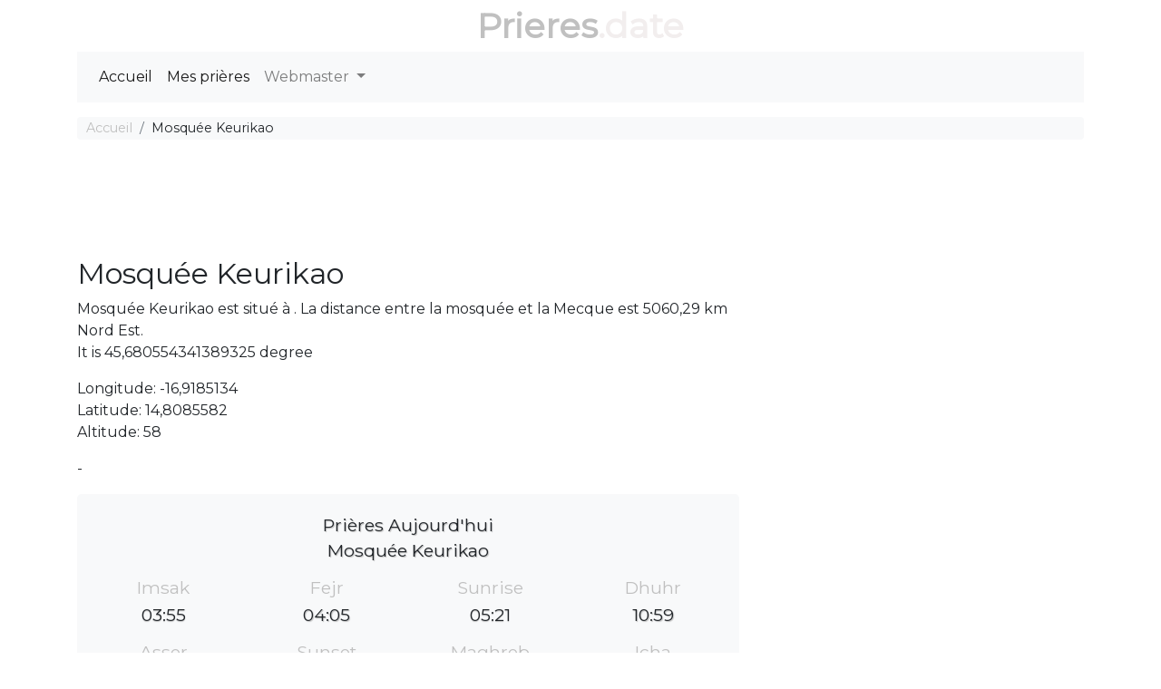

--- FILE ---
content_type: text/html; charset=utf-8
request_url: https://prieres.date/mosquee/64648
body_size: 4068
content:
<!DOCTYPE html><html dir="" lang=fr><head><meta charset=utf-8><meta name=viewport content="width=device-width, initial-scale=1.0"><link rel="shortcut icon" href=/prayer.ico type=image/x-icon><title>Mosquée Keurikao</title><meta name=description content="Mosquée Keurikao est situé à . La distance entre la mosquée et la Mecque est 5060,29 km Nord Est."><meta name=keywords content="{0},mosquée {2},mosquée {0},mosquée {3}"><link rel=stylesheet href=/css/site.v4.min.css><link href="https://fonts.googleapis.com/css?family=Montserrat" rel=stylesheet><script async src="https://pagead2.googlesyndication.com/pagead/js/adsbygoogle.js?client=ca-pub-0845402336838055" crossorigin=anonymous></script><script async src="https://fundingchoicesmessages.google.com/i/pub-0845402336838055?ers=1" nonce=hbH4xTKaS_r0V35UuYAKeg></script><script nonce=hbH4xTKaS_r0V35UuYAKeg>(function(){function signalGooglefcPresent(){if(!window.frames['googlefcPresent']){if(document.body){const iframe=document.createElement('iframe');iframe.style='width: 0; height: 0; border: none; z-index: -1000; left: -1000px; top: -1000px;';iframe.style.display='none';iframe.name='googlefcPresent';document.body.appendChild(iframe);}else{setTimeout(signalGooglefcPresent,0);}}}signalGooglefcPresent();})();</script><body><header class=container><div class="logo text-center text-primary"><a href="/">Prieres</a><span class="d-none d-sm-inline">.date</span></div><nav role=navigation class="navbar navbar-expand-lg navbar-light bg-light mb-3"><div class="d-block d-sm-none"><a href="/"><span class="oi oi-home"></span></a></div><button class=navbar-toggler type=button data-toggle=collapse data-target=#navbarSupportedContent aria-controls=navbarSupportedContent aria-expanded=false aria-label="Toggle navigation"> <span class=navbar-toggler-icon></span> </button><div class="collapse navbar-collapse" id=navbarSupportedContent><ul class="navbar-nav mr-auto"><li class="nav-item active"><a class=nav-link href="/">Accueil</a><li class="nav-item active"><a class=nav-link href=/users/my-prayers>Mes prières</a><li class="nav-item dropdown"><a class="nav-link dropdown-toggle" href=# id=navbarDropdown role=button data-toggle=dropdown aria-haspopup=true aria-expanded=false> Webmaster </a><div class=dropdown-menu aria-labelledby=navbarDropdown><a class=dropdown-item href=/Widget/Widget1>Widget/Gadget</a> <a target=_blank class=dropdown-item href=/api>API heures de prière</a></div></ul></div></nav></header><div class="container body-content"><nav aria-label=breadcrumb><ol class=breadcrumb><li class="breadcrumb-item active"><a href="/">Accueil</a><li class=breadcrumb-item>Mosquée Keurikao</ol></nav><div class="row mb-3"><div class="col-12 text-center mb-3"><div id=google-ads-1></div><script>ad=document.getElementById('google-ads-1');if(ad.getBoundingClientRect().width){adWidth=ad.getBoundingClientRect().width;}else{adWidth=ad.offsetWidth;};google_ad_client="ca-pub-4420187193510992";google_ad_slot="7525963071";google_ad_auto=false;data_ad_format="";if(adWidth>=970){google_ad_slot="7879126653";google_ad_size=["970","90"];}else if(adWidth>=728){google_ad_slot="7715475123";google_ad_size=["728","90"];}else if(adWidth>=468){google_ad_slot="7387655148";google_ad_size=["468","60"];}else if(adWidth>=336){google_ad_slot="2926391647";google_ad_size=["320","100"];}else if(adWidth>=300){google_ad_slot="7001491735";google_ad_size=["234","60"];}else if(adWidth>=250){google_ad_size=["234","60"];google_ad_auto=true;}else if(adWidth>=200){google_ad_size=["200","200"];google_ad_auto=true;}else if(adWidth>=180){google_ad_size=["180","150"];google_ad_auto=true;}else{google_ad_size=["125","125"];google_ad_auto=true;};if(google_ad_auto){data_ad_format=' data-ad-format="auto"';}
document.write('<ins class="adsbygoogle" style="display:inline-block;width:'+google_ad_size[0]+'px;height:'+google_ad_size[1]+'px" data-ad-client="'+google_ad_client+'" data-ad-slot="'+google_ad_slot+'" + data_ad_format></ins>');</script></div><div class="col-12 col-md-8"><h1 class=h2>Mosquée Keurikao</h1><div class=well>Mosquée Keurikao est situé à . La distance entre la mosquée et la Mecque est 5060,29 km Nord Est.</div><div class=well>It is 45,680554341389325 degree</div><p><p>Longitude: -16,9185134<br> Latitude: 14,8085582 <br>Altitude: 58<p>-<div class="jumbotron prayer-today"><p>Prières Aujourd'hui<br>Mosquée Keurikao<div class="row prayers-today"><div class="col-6 col-sm-3"><div class=prayer-period><h2>Imsak</h2><p>03:55</div></div><div class="col-6 col-sm-3"><div class=prayer-period><h2>Fejr</h2><p>04:05</div></div><div class="col-6 col-sm-3"><div class=prayer-period><h2>Sunrise</h2><p>05:21</div></div><div class="col-6 col-sm-3"><div class=prayer-period><h2>Dhuhr</h2><p>10:59</div></div><div class="col-6 col-sm-3"><div class=prayer-period><h2>Asser</h2><p>14:13</div></div><div class="col-6 col-sm-3"><div class=prayer-period><h2>Sunset</h2><p>16:38</div></div><div class="col-6 col-sm-3"><div class=prayer-period><h2>Maghreb</h2><p>16:38</div></div><div class="col-6 col-sm-3"><div class=prayer-period><h2>Icha</h2><p>17:54</div></div></div></div><div class="row text-center"><div class=col-6><div><strong>Méthodes morales</strong></div><div>Autorité générale égyptienne du sondage</div></div><div class=col-6><div><strong>Méthodes de calcul</strong></div><div>Shafii</div></div><div class=col-6><div><strong>Angles</strong></div><div>Fejr : 18° | Icha : 18°</div></div><div class=col-6><div><strong>Fuseau horaire</strong></div><div>Africa/Dakar (GMT 0)</div></div></div><div><h2 class="h2 text-center">Chercher une location</h2><form class=form><div class="input-group input-group-lg"><input id=search-body class=form-control placeholder="Ville, code postal, rue, hotel, etc..." aria-label="Ville, code postal, rue, hotel, etc..." aria-describedby=enter-a-location></div><div class="text-center my-3"><button id=prayers-settings type=button class="btn btn-secondary" data-remote=/GetLocations/GetLocation data-toggle=modal data-target=#theModal> Trouvez votre location <i class=icon-location></i> </button></div></form></div></div><div class="col-12 col-md-4"><div class=map-h200 id=map></div></div></div><div class=row><div class="col-12 col-md-6"><table class="table table-striped"><tr><td><a href=/mosquee/64649>Mosquée Takhikao</a><td>0,26 km<tr><td><a href=/mosquee/64641>Diouma Marche Bou-Bess</a><td>48,77 km<tr><td><a href=/mosquee/64651>Mosquée Unité 8</a><td>55,33 km<tr><td><a href=/mosquee/64656>Mosquée du Port</a><td>56,72 km<tr><td><a href=/mosquee/64647>Ya-Seydi</a><td>58,58 km<tr><td><a href=/mosquee/64646>Mosquée Kognou Saf Sap</a><td>58,7 km<tr><td><a href=/mosquee/64662>Mosquée Zone A</a><td>58,73 km<tr><td><a href=/mosquee/64640>Mosquée Grand-Dakar</a><td>59,03 km<tr><td><a href=/mosquee/64660>Mosquée Marché Grand-Dakar</a><td>59,12 km<tr><td><a href=/mosquee/64661>Mosquée Mèye Kane</a><td>59,17 km</table></div><div class="col-12 col-md-6"><div class=row><div class="col-12 text-center mb-3"><script async src=//pagead2.googlesyndication.com/pagead/js/adsbygoogle.js></script><ins class=adsbygoogle style=display:block data-ad-client=ca-pub-4420187193510992 data-ad-slot=7525963071 data-ad-format=auto data-full-width-responsive=true></ins><script></script></div><div class=col-12><div class="list-group list-group-flush"></div></div></div></div></div><hr><footer><p class=text-center>&copy; 2025 - prayertimes.date - <a href=/privacy>Privacy</a> - <a href=/cookies>Cookies</a> - <a href=/api>API heures de prière</a></footer></div><div class="modal fade" id=theModal tabindex=-1 role=dialog><div class="modal-dialog modal-lg modal-dialog-centered" role=document><div class=modal-content><div class=modal-header><h5 class=modal-title id=exampleModalLabel>Settings</h5><button type=button class=close data-dismiss=modal aria-label=Close> <span aria-hidden=true>×</span> </button></div><div class=modal-body style=height:100%><div class=row><div style=height:300px;margin:auto class="text-center col-12 align-content-center"><div class=ajax-loader></div></div></div></div><div class=modal-footer><button type=button class="btn btn-secondary" data-dismiss=modal>Fermer</button> <button id=modal-form-submit onclick=form_submit() type=button class="btn btn-primary">Enregistrer</button></div></div></div></div><noscript id=deferred-styles><link rel=stylesheet href=/css/site.v4.defer.min.css></noscript><script>var language='fr';var hourCorrection='0';var latitude=14.8085582;var longitude=-16.9185134;var mosquee_latitude=14.8085582;var mosquee_longitude=-16.9185134;var mosquee_id=64648;var mosquefolder='mosquee';var website_host='prieres.date';var maponscreen=false;document.addEventListener("DOMContentLoaded",function(){LoadMap('64648',15);resizeLayerControl();});var loadDeferred=function(){var addStylesNode=document.getElementById("deferred-styles");var replacement=document.createElement("div");replacement.innerHTML=addStylesNode.textContent;document.body.appendChild(replacement);addStylesNode.parentElement.removeChild(addStylesNode);};var raf=window.requestAnimationFrame||window.mozRequestAnimationFrame||window.webkitRequestAnimationFrame||window.msRequestAnimationFrame;if(raf)raf(function(){window.setTimeout(loadDeferred,0);});else window.addEventListener('load',loadDeferred);</script><script src=https://code.jquery.com/jquery-3.4.1.slim.min.js integrity="sha256-pasqAKBDmFT4eHoN2ndd6lN370kFiGUFyTiUHWhU7k8=" crossorigin=anonymous></script><script src=https://cdnjs.cloudflare.com/ajax/libs/popper.js/1.14.3/umd/popper.min.js integrity=sha384-ZMP7rVo3mIykV+2+9J3UJ46jBk0WLaUAdn689aCwoqbBJiSnjAK/l8WvCWPIPm49 crossorigin=anonymous defer></script><script src=https://stackpath.bootstrapcdn.com/bootstrap/4.4.1/js/bootstrap.min.js integrity=sha384-wfSDF2E50Y2D1uUdj0O3uMBJnjuUD4Ih7YwaYd1iqfktj0Uod8GCExl3Og8ifwB6 crossorigin=anonymous></script><script src=/js/site.v4.min.js defer></script><script defer src="https://static.cloudflareinsights.com/beacon.min.js/vcd15cbe7772f49c399c6a5babf22c1241717689176015" integrity="sha512-ZpsOmlRQV6y907TI0dKBHq9Md29nnaEIPlkf84rnaERnq6zvWvPUqr2ft8M1aS28oN72PdrCzSjY4U6VaAw1EQ==" data-cf-beacon='{"version":"2024.11.0","token":"895d6eb0e7f9435eb0caf6176458c06e","r":1,"server_timing":{"name":{"cfCacheStatus":true,"cfEdge":true,"cfExtPri":true,"cfL4":true,"cfOrigin":true,"cfSpeedBrain":true},"location_startswith":null}}' crossorigin="anonymous"></script>


--- FILE ---
content_type: text/html; charset=utf-8
request_url: https://www.google.com/recaptcha/api2/aframe
body_size: 268
content:
<!DOCTYPE HTML><html><head><meta http-equiv="content-type" content="text/html; charset=UTF-8"></head><body><script nonce="M1Lxkgd1WMpGN6a9e5PLuQ">/** Anti-fraud and anti-abuse applications only. See google.com/recaptcha */ try{var clients={'sodar':'https://pagead2.googlesyndication.com/pagead/sodar?'};window.addEventListener("message",function(a){try{if(a.source===window.parent){var b=JSON.parse(a.data);var c=clients[b['id']];if(c){var d=document.createElement('img');d.src=c+b['params']+'&rc='+(localStorage.getItem("rc::a")?sessionStorage.getItem("rc::b"):"");window.document.body.appendChild(d);sessionStorage.setItem("rc::e",parseInt(sessionStorage.getItem("rc::e")||0)+1);localStorage.setItem("rc::h",'1766374957952');}}}catch(b){}});window.parent.postMessage("_grecaptcha_ready", "*");}catch(b){}</script></body></html>

--- FILE ---
content_type: application/javascript; charset=utf-8
request_url: https://fundingchoicesmessages.google.com/f/AGSKWxX9zY7KO-mgtwzz7Z08Rcu3-Kj_ezkDzNv0xN8zVIRxV1ipO2Hq7WWHmUiC-LWd8b7jKvP7M9C_wbEqfEmfm7ehOFlZU_Ic31lE8vWb2hFvrXLYrbuiTAQM_-hFCO3u0OS3kF-InhSVx3Xcd7metcBGOTXOI-1a-qpNmFsoOVXqR1lm_YcWAld8LApl/_.adpIds=/simad.min.js/ads/2./ad_request./ads8.
body_size: -1291
content:
window['f43bf51c-5e6a-435e-a162-7ee4ef842667'] = true;